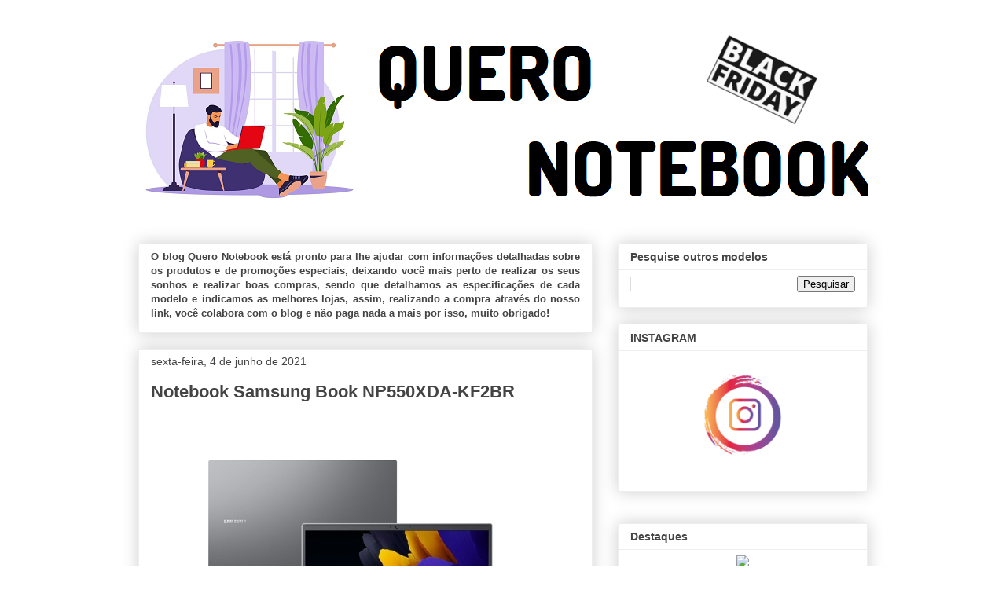

--- FILE ---
content_type: text/html; charset=UTF-8
request_url: https://www.queronotebook.com.br/2021/06/notebook-samsung-book-np550xda-kf2br.html
body_size: 15177
content:
<!DOCTYPE html>
<html class='v2' dir='ltr' lang='pt-BR' xmlns='http://www.w3.org/1999/xhtml' xmlns:b='http://www.google.com/2005/gml/b' xmlns:data='http://www.google.com/2005/gml/data' xmlns:expr='http://www.google.com/2005/gml/expr'>
<head>
<link href='https://www.blogger.com/static/v1/widgets/335934321-css_bundle_v2.css' rel='stylesheet' type='text/css'/>
<!-- Global site tag (gtag.js) - Google Ads: 1020960544 -->
<script async='async' src='https://www.googletagmanager.com/gtag/js?id=AW-1020960544'></script>
<script>
  window.dataLayer = window.dataLayer || [];
  function gtag(){dataLayer.push(arguments);}
  gtag('js', new Date());

  gtag('config', 'AW-1020960544');
</script>
<!-- Event snippet for Website traffic conversion page -->
<script>
  gtag('event', 'conversion', {'send_to': 'AW-1020960544/rTJwCLSy4PgBEKC-6uYD'});
</script>
<script async='async' data-ad-client='ca-pub-9024669213722487' src='https://pagead2.googlesyndication.com/pagead/js/adsbygoogle.js'></script>
<meta content='22244304' name='lomadee-verification'/>
<meta content='width=1100' name='viewport'/>
<meta content='text/html; charset=UTF-8' http-equiv='Content-Type'/>
<meta content='blogger' name='generator'/>
<link href='https://www.queronotebook.com.br/favicon.ico' rel='icon' type='image/x-icon'/>
<link href='https://www.queronotebook.com.br/2021/06/notebook-samsung-book-np550xda-kf2br.html' rel='canonical'/>
<link rel="alternate" type="application/atom+xml" title="Quero Notebook - Atom" href="https://www.queronotebook.com.br/feeds/posts/default" />
<link rel="alternate" type="application/rss+xml" title="Quero Notebook - RSS" href="https://www.queronotebook.com.br/feeds/posts/default?alt=rss" />
<link rel="service.post" type="application/atom+xml" title="Quero Notebook - Atom" href="https://www.blogger.com/feeds/2128792679974979692/posts/default" />

<link rel="alternate" type="application/atom+xml" title="Quero Notebook - Atom" href="https://www.queronotebook.com.br/feeds/4377450878702383208/comments/default" />
<!--Can't find substitution for tag [blog.ieCssRetrofitLinks]-->
<link href='https://blogger.googleusercontent.com/img/b/R29vZ2xl/AVvXsEhsW1U44tAjArQiOLKeqoF8m6riZA4fID9Qb9QO1ZSk8vwgY1HlOIneE1OpwZ2QYoiAedhM_fwX7awX7UeWWiOsELp2RA0VGlgIHQN5hNf118O47Lmz6gVuvzF7IGZcnEAbtvKPm4Z8IEk/s500/01.jpg' rel='image_src'/>
<meta content='https://www.queronotebook.com.br/2021/06/notebook-samsung-book-np550xda-kf2br.html' property='og:url'/>
<meta content='Notebook Samsung Book NP550XDA-KF2BR' property='og:title'/>
<meta content=' Esse é o notebook Samsung Book NP550XDA-KF2BR , um dos notebooks mais procurados do mercado, equipado com o processador Intel® Core™ i5-113...' property='og:description'/>
<meta content='https://blogger.googleusercontent.com/img/b/R29vZ2xl/AVvXsEhsW1U44tAjArQiOLKeqoF8m6riZA4fID9Qb9QO1ZSk8vwgY1HlOIneE1OpwZ2QYoiAedhM_fwX7awX7UeWWiOsELp2RA0VGlgIHQN5hNf118O47Lmz6gVuvzF7IGZcnEAbtvKPm4Z8IEk/w1200-h630-p-k-no-nu/01.jpg' property='og:image'/>
<title>Quero Notebook: Notebook Samsung Book NP550XDA-KF2BR</title>
<style id='page-skin-1' type='text/css'><!--
/*
-----------------------------------------------
Blogger Template Style
Name:     Awesome Inc.
Designer: Tina Chen
URL:      tinachen.org
----------------------------------------------- */
/* Variable definitions
====================
<Variable name="keycolor" description="Main Color" type="color" default="#ffffff"/>
<Group description="Page" selector="body">
<Variable name="body.font" description="Font" type="font"
default="normal normal 13px Arial, Tahoma, Helvetica, FreeSans, sans-serif"/>
<Variable name="body.background.color" description="Background Color" type="color" default="#000000"/>
<Variable name="body.text.color" description="Text Color" type="color" default="#ffffff"/>
</Group>
<Group description="Links" selector=".main-inner">
<Variable name="link.color" description="Link Color" type="color" default="#888888"/>
<Variable name="link.visited.color" description="Visited Color" type="color" default="#444444"/>
<Variable name="link.hover.color" description="Hover Color" type="color" default="#cccccc"/>
</Group>
<Group description="Blog Title" selector=".header h1">
<Variable name="header.font" description="Title Font" type="font"
default="normal bold 40px Arial, Tahoma, Helvetica, FreeSans, sans-serif"/>
<Variable name="header.text.color" description="Title Color" type="color" default="#444444" />
<Variable name="header.background.color" description="Header Background" type="color" default="transparent" />
</Group>
<Group description="Blog Description" selector=".header .description">
<Variable name="description.font" description="Font" type="font"
default="normal normal 14px Arial, Tahoma, Helvetica, FreeSans, sans-serif"/>
<Variable name="description.text.color" description="Text Color" type="color"
default="#444444" />
</Group>
<Group description="Tabs Text" selector=".tabs-inner .widget li a">
<Variable name="tabs.font" description="Font" type="font"
default="normal bold 14px Arial, Tahoma, Helvetica, FreeSans, sans-serif"/>
<Variable name="tabs.text.color" description="Text Color" type="color" default="#444444"/>
<Variable name="tabs.selected.text.color" description="Selected Color" type="color" default="#444444"/>
</Group>
<Group description="Tabs Background" selector=".tabs-outer .PageList">
<Variable name="tabs.background.color" description="Background Color" type="color" default="#141414"/>
<Variable name="tabs.selected.background.color" description="Selected Color" type="color" default="#444444"/>
<Variable name="tabs.border.color" description="Border Color" type="color" default="#eeeeee"/>
</Group>
<Group description="Date Header" selector=".main-inner .widget h2.date-header, .main-inner .widget h2.date-header span">
<Variable name="date.font" description="Font" type="font"
default="normal normal 14px Arial, Tahoma, Helvetica, FreeSans, sans-serif"/>
<Variable name="date.text.color" description="Text Color" type="color" default="#666666"/>
<Variable name="date.border.color" description="Border Color" type="color" default="#eeeeee"/>
</Group>
<Group description="Post Title" selector="h3.post-title, h4, h3.post-title a">
<Variable name="post.title.font" description="Font" type="font"
default="normal bold 22px Arial, Tahoma, Helvetica, FreeSans, sans-serif"/>
<Variable name="post.title.text.color" description="Text Color" type="color" default="#444444"/>
</Group>
<Group description="Post Background" selector=".post">
<Variable name="post.background.color" description="Background Color" type="color" default="#ffffff" />
<Variable name="post.border.color" description="Border Color" type="color" default="#eeeeee" />
<Variable name="post.border.bevel.color" description="Bevel Color" type="color" default="#eeeeee"/>
</Group>
<Group description="Gadget Title" selector="h2">
<Variable name="widget.title.font" description="Font" type="font"
default="normal bold 14px Arial, Tahoma, Helvetica, FreeSans, sans-serif"/>
<Variable name="widget.title.text.color" description="Text Color" type="color" default="#444444"/>
</Group>
<Group description="Gadget Text" selector=".sidebar .widget">
<Variable name="widget.font" description="Font" type="font"
default="normal normal 14px Arial, Tahoma, Helvetica, FreeSans, sans-serif"/>
<Variable name="widget.text.color" description="Text Color" type="color" default="#444444"/>
<Variable name="widget.alternate.text.color" description="Alternate Color" type="color" default="#666666"/>
</Group>
<Group description="Gadget Links" selector=".sidebar .widget">
<Variable name="widget.link.color" description="Link Color" type="color" default="#3778cd"/>
<Variable name="widget.link.visited.color" description="Visited Color" type="color" default="#4d469c"/>
<Variable name="widget.link.hover.color" description="Hover Color" type="color" default="#3778cd"/>
</Group>
<Group description="Gadget Background" selector=".sidebar .widget">
<Variable name="widget.background.color" description="Background Color" type="color" default="#141414"/>
<Variable name="widget.border.color" description="Border Color" type="color" default="#222222"/>
<Variable name="widget.border.bevel.color" description="Bevel Color" type="color" default="#000000"/>
</Group>
<Group description="Sidebar Background" selector=".column-left-inner .column-right-inner">
<Variable name="widget.outer.background.color" description="Background Color" type="color" default="transparent" />
</Group>
<Group description="Images" selector=".main-inner">
<Variable name="image.background.color" description="Background Color" type="color" default="transparent"/>
<Variable name="image.border.color" description="Border Color" type="color" default="transparent"/>
</Group>
<Group description="Feed" selector=".blog-feeds">
<Variable name="feed.text.color" description="Text Color" type="color" default="#444444"/>
</Group>
<Group description="Feed Links" selector=".blog-feeds">
<Variable name="feed.link.color" description="Link Color" type="color" default="#3778cd"/>
<Variable name="feed.link.visited.color" description="Visited Color" type="color" default="#4d469c"/>
<Variable name="feed.link.hover.color" description="Hover Color" type="color" default="#3778cd"/>
</Group>
<Group description="Pager" selector=".blog-pager">
<Variable name="pager.background.color" description="Background Color" type="color" default="#ffffff" />
</Group>
<Group description="Footer" selector=".footer-outer">
<Variable name="footer.background.color" description="Background Color" type="color" default="#ffffff" />
<Variable name="footer.text.color" description="Text Color" type="color" default="#444444" />
</Group>
<Variable name="title.shadow.spread" description="Title Shadow" type="length" default="-1px" min="-1px" max="100px"/>
<Variable name="body.background" description="Body Background" type="background"
color="#ffffff"
default="$(color) none repeat scroll top left"/>
<Variable name="body.background.gradient.cap" description="Body Gradient Cap" type="url"
default="none"/>
<Variable name="body.background.size" description="Body Background Size" type="string" default="auto"/>
<Variable name="tabs.background.gradient" description="Tabs Background Gradient" type="url"
default="none"/>
<Variable name="header.background.gradient" description="Header Background Gradient" type="url" default="none" />
<Variable name="header.padding.top" description="Header Top Padding" type="length" default="22px" min="0" max="100px"/>
<Variable name="header.margin.top" description="Header Top Margin" type="length" default="0" min="0" max="100px"/>
<Variable name="header.margin.bottom" description="Header Bottom Margin" type="length" default="0" min="0" max="100px"/>
<Variable name="widget.padding.top" description="Widget Padding Top" type="length" default="8px" min="0" max="20px"/>
<Variable name="widget.padding.side" description="Widget Padding Side" type="length" default="15px" min="0" max="100px"/>
<Variable name="widget.outer.margin.top" description="Widget Top Margin" type="length" default="0" min="0" max="100px"/>
<Variable name="widget.outer.background.gradient" description="Gradient" type="url" default="none" />
<Variable name="widget.border.radius" description="Gadget Border Radius" type="length" default="0" min="0" max="100px"/>
<Variable name="outer.shadow.spread" description="Outer Shadow Size" type="length" default="0" min="0" max="100px"/>
<Variable name="date.header.border.radius.top" description="Date Header Border Radius Top" type="length" default="0" min="0" max="100px"/>
<Variable name="date.header.position" description="Date Header Position" type="length" default="15px" min="0" max="100px"/>
<Variable name="date.space" description="Date Space" type="length" default="30px" min="0" max="100px"/>
<Variable name="date.position" description="Date Float" type="string" default="static" />
<Variable name="date.padding.bottom" description="Date Padding Bottom" type="length" default="0" min="0" max="100px"/>
<Variable name="date.border.size" description="Date Border Size" type="length" default="0" min="0" max="10px"/>
<Variable name="date.background" description="Date Background" type="background" color="transparent"
default="$(color) none no-repeat scroll top left" />
<Variable name="date.first.border.radius.top" description="Date First top radius" type="length" default="0" min="0" max="100px"/>
<Variable name="date.last.space.bottom" description="Date Last Space Bottom" type="length"
default="20px" min="0" max="100px"/>
<Variable name="date.last.border.radius.bottom" description="Date Last bottom radius" type="length" default="0" min="0" max="100px"/>
<Variable name="post.first.padding.top" description="First Post Padding Top" type="length" default="0" min="0" max="100px"/>
<Variable name="image.shadow.spread" description="Image Shadow Size" type="length" default="0" min="0" max="100px"/>
<Variable name="image.border.radius" description="Image Border Radius" type="length" default="0" min="0" max="100px"/>
<Variable name="separator.outdent" description="Separator Outdent" type="length" default="15px" min="0" max="100px"/>
<Variable name="title.separator.border.size" description="Widget Title Border Size" type="length" default="1px" min="0" max="10px"/>
<Variable name="list.separator.border.size" description="List Separator Border Size" type="length" default="1px" min="0" max="10px"/>
<Variable name="shadow.spread" description="Shadow Size" type="length" default="0" min="0" max="100px"/>
<Variable name="startSide" description="Side where text starts in blog language" type="automatic" default="left"/>
<Variable name="endSide" description="Side where text ends in blog language" type="automatic" default="right"/>
<Variable name="date.side" description="Side where date header is placed" type="string" default="right"/>
<Variable name="pager.border.radius.top" description="Pager Border Top Radius" type="length" default="0" min="0" max="100px"/>
<Variable name="pager.space.top" description="Pager Top Space" type="length" default="1em" min="0" max="20em"/>
<Variable name="footer.background.gradient" description="Background Gradient" type="url" default="none" />
<Variable name="mobile.background.size" description="Mobile Background Size" type="string"
default="auto"/>
<Variable name="mobile.background.overlay" description="Mobile Background Overlay" type="string"
default="transparent none repeat scroll top left"/>
<Variable name="mobile.button.color" description="Mobile Button Color" type="color" default="#ffffff" />
*/
/* Content
----------------------------------------------- */
body {
font: normal normal 13px Arial, Tahoma, Helvetica, FreeSans, sans-serif;
color: #444444;
background: #ffffff none repeat scroll top left;
}
html body .content-outer {
min-width: 0;
max-width: 100%;
width: 100%;
}
a:link {
text-decoration: none;
color: #3778cd;
}
a:visited {
text-decoration: none;
color: #4d469c;
}
a:hover {
text-decoration: underline;
color: #3778cd;
}
.body-fauxcolumn-outer .cap-top {
position: absolute;
z-index: 1;
height: 276px;
width: 100%;
background: transparent none repeat-x scroll top left;
_background-image: none;
}
/* Columns
----------------------------------------------- */
.content-inner {
padding: 0;
}
.header-inner .section {
margin: 0 16px;
}
.tabs-inner .section {
margin: 0 16px;
}
.main-inner {
padding-top: 30px;
}
.main-inner .column-center-inner,
.main-inner .column-left-inner,
.main-inner .column-right-inner {
padding: 0 5px;
}
*+html body .main-inner .column-center-inner {
margin-top: -30px;
}
#layout .main-inner .column-center-inner {
margin-top: 0;
}
/* Header
----------------------------------------------- */
.header-outer {
margin: 0 0 0 0;
background: transparent none repeat scroll 0 0;
}
.Header h1 {
font: normal bold 40px Arial, Tahoma, Helvetica, FreeSans, sans-serif;
color: #444444;
text-shadow: 0 0 -1px #000000;
}
.Header h1 a {
color: #444444;
}
.Header .description {
font: normal normal 14px Arial, Tahoma, Helvetica, FreeSans, sans-serif;
color: #444444;
}
.header-inner .Header .titlewrapper,
.header-inner .Header .descriptionwrapper {
padding-left: 0;
padding-right: 0;
margin-bottom: 0;
}
.header-inner .Header .titlewrapper {
padding-top: 22px;
}
/* Tabs
----------------------------------------------- */
.tabs-outer {
overflow: hidden;
position: relative;
background: #eeeeee url(https://resources.blogblog.com/blogblog/data/1kt/awesomeinc/tabs_gradient_light.png) repeat scroll 0 0;
}
#layout .tabs-outer {
overflow: visible;
}
.tabs-cap-top, .tabs-cap-bottom {
position: absolute;
width: 100%;
border-top: 1px solid #999999;
}
.tabs-cap-bottom {
bottom: 0;
}
.tabs-inner .widget li a {
display: inline-block;
margin: 0;
padding: .6em 1.5em;
font: normal bold 14px Arial, Tahoma, Helvetica, FreeSans, sans-serif;
color: #444444;
border-top: 1px solid #999999;
border-bottom: 1px solid #999999;
border-left: 1px solid #999999;
height: 16px;
line-height: 16px;
}
.tabs-inner .widget li:last-child a {
border-right: 1px solid #999999;
}
.tabs-inner .widget li.selected a, .tabs-inner .widget li a:hover {
background: #666666 url(https://resources.blogblog.com/blogblog/data/1kt/awesomeinc/tabs_gradient_light.png) repeat-x scroll 0 -100px;
color: #ffffff;
}
/* Headings
----------------------------------------------- */
h2 {
font: normal bold 14px Arial, Tahoma, Helvetica, FreeSans, sans-serif;
color: #444444;
}
/* Widgets
----------------------------------------------- */
.main-inner .section {
margin: 0 27px;
padding: 0;
}
.main-inner .column-left-outer,
.main-inner .column-right-outer {
margin-top: 0;
}
#layout .main-inner .column-left-outer,
#layout .main-inner .column-right-outer {
margin-top: 0;
}
.main-inner .column-left-inner,
.main-inner .column-right-inner {
background: transparent none repeat 0 0;
-moz-box-shadow: 0 0 0 rgba(0, 0, 0, .2);
-webkit-box-shadow: 0 0 0 rgba(0, 0, 0, .2);
-goog-ms-box-shadow: 0 0 0 rgba(0, 0, 0, .2);
box-shadow: 0 0 0 rgba(0, 0, 0, .2);
-moz-border-radius: 0;
-webkit-border-radius: 0;
-goog-ms-border-radius: 0;
border-radius: 0;
}
#layout .main-inner .column-left-inner,
#layout .main-inner .column-right-inner {
margin-top: 0;
}
.sidebar .widget {
font: normal normal 14px Arial, Tahoma, Helvetica, FreeSans, sans-serif;
color: #444444;
}
.sidebar .widget a:link {
color: #3778cd;
}
.sidebar .widget a:visited {
color: #4d469c;
}
.sidebar .widget a:hover {
color: #3778cd;
}
.sidebar .widget h2 {
text-shadow: 0 0 -1px #000000;
}
.main-inner .widget {
background-color: #ffffff;
border: 1px solid #eeeeee;
padding: 0 15px 15px;
margin: 20px -16px;
-moz-box-shadow: 0 0 20px rgba(0, 0, 0, .2);
-webkit-box-shadow: 0 0 20px rgba(0, 0, 0, .2);
-goog-ms-box-shadow: 0 0 20px rgba(0, 0, 0, .2);
box-shadow: 0 0 20px rgba(0, 0, 0, .2);
-moz-border-radius: 0;
-webkit-border-radius: 0;
-goog-ms-border-radius: 0;
border-radius: 0;
}
.main-inner .widget h2 {
margin: 0 -15px;
padding: .6em 15px .5em;
border-bottom: 1px solid transparent;
}
.footer-inner .widget h2 {
padding: 0 0 .4em;
border-bottom: 1px solid transparent;
}
.main-inner .widget h2 + div, .footer-inner .widget h2 + div {
border-top: 1px solid #eeeeee;
padding-top: 8px;
}
.main-inner .widget .widget-content {
margin: 0 -15px;
padding: 7px 15px 0;
}
.main-inner .widget ul, .main-inner .widget #ArchiveList ul.flat {
margin: -8px -15px 0;
padding: 0;
list-style: none;
}
.main-inner .widget #ArchiveList {
margin: -8px 0 0;
}
.main-inner .widget ul li, .main-inner .widget #ArchiveList ul.flat li {
padding: .5em 15px;
text-indent: 0;
color: #666666;
border-top: 1px solid #eeeeee;
border-bottom: 1px solid transparent;
}
.main-inner .widget #ArchiveList ul li {
padding-top: .25em;
padding-bottom: .25em;
}
.main-inner .widget ul li:first-child, .main-inner .widget #ArchiveList ul.flat li:first-child {
border-top: none;
}
.main-inner .widget ul li:last-child, .main-inner .widget #ArchiveList ul.flat li:last-child {
border-bottom: none;
}
.post-body {
position: relative;
}
.main-inner .widget .post-body ul {
padding: 0 2.5em;
margin: .5em 0;
list-style: disc;
}
.main-inner .widget .post-body ul li {
padding: 0.25em 0;
margin-bottom: .25em;
color: #444444;
border: none;
}
.footer-inner .widget ul {
padding: 0;
list-style: none;
}
.widget .zippy {
color: #666666;
}
/* Posts
----------------------------------------------- */
body .main-inner .Blog {
padding: 0;
margin-bottom: 1em;
background-color: transparent;
border: none;
-moz-box-shadow: 0 0 0 rgba(0, 0, 0, 0);
-webkit-box-shadow: 0 0 0 rgba(0, 0, 0, 0);
-goog-ms-box-shadow: 0 0 0 rgba(0, 0, 0, 0);
box-shadow: 0 0 0 rgba(0, 0, 0, 0);
}
.main-inner .section:last-child .Blog:last-child {
padding: 0;
margin-bottom: 1em;
}
.main-inner .widget h2.date-header {
margin: 0 -15px 1px;
padding: 0 0 0 0;
font: normal normal 14px Arial, Tahoma, Helvetica, FreeSans, sans-serif;
color: #444444;
background: transparent none no-repeat scroll top left;
border-top: 0 solid #eeeeee;
border-bottom: 1px solid transparent;
-moz-border-radius-topleft: 0;
-moz-border-radius-topright: 0;
-webkit-border-top-left-radius: 0;
-webkit-border-top-right-radius: 0;
border-top-left-radius: 0;
border-top-right-radius: 0;
position: static;
bottom: 100%;
right: 15px;
text-shadow: 0 0 -1px #000000;
}
.main-inner .widget h2.date-header span {
font: normal normal 14px Arial, Tahoma, Helvetica, FreeSans, sans-serif;
display: block;
padding: .5em 15px;
border-left: 0 solid #eeeeee;
border-right: 0 solid #eeeeee;
}
.date-outer {
position: relative;
margin: 30px 0 20px;
padding: 0 15px;
background-color: #ffffff;
border: 1px solid #eeeeee;
-moz-box-shadow: 0 0 20px rgba(0, 0, 0, .2);
-webkit-box-shadow: 0 0 20px rgba(0, 0, 0, .2);
-goog-ms-box-shadow: 0 0 20px rgba(0, 0, 0, .2);
box-shadow: 0 0 20px rgba(0, 0, 0, .2);
-moz-border-radius: 0;
-webkit-border-radius: 0;
-goog-ms-border-radius: 0;
border-radius: 0;
}
.date-outer:first-child {
margin-top: 0;
}
.date-outer:last-child {
margin-bottom: 20px;
-moz-border-radius-bottomleft: 0;
-moz-border-radius-bottomright: 0;
-webkit-border-bottom-left-radius: 0;
-webkit-border-bottom-right-radius: 0;
-goog-ms-border-bottom-left-radius: 0;
-goog-ms-border-bottom-right-radius: 0;
border-bottom-left-radius: 0;
border-bottom-right-radius: 0;
}
.date-posts {
margin: 0 -15px;
padding: 0 15px;
clear: both;
}
.post-outer, .inline-ad {
border-top: 1px solid #eeeeee;
margin: 0 -15px;
padding: 15px 15px;
}
.post-outer {
padding-bottom: 10px;
}
.post-outer:first-child {
padding-top: 0;
border-top: none;
}
.post-outer:last-child, .inline-ad:last-child {
border-bottom: none;
}
.post-body {
position: relative;
}
.post-body img {
padding: 8px;
background: transparent;
border: 1px solid transparent;
-moz-box-shadow: 0 0 0 rgba(0, 0, 0, .2);
-webkit-box-shadow: 0 0 0 rgba(0, 0, 0, .2);
box-shadow: 0 0 0 rgba(0, 0, 0, .2);
-moz-border-radius: 0;
-webkit-border-radius: 0;
border-radius: 0;
}
h3.post-title, h4 {
font: normal bold 22px Arial, Tahoma, Helvetica, FreeSans, sans-serif;
color: #444444;
}
h3.post-title a {
font: normal bold 22px Arial, Tahoma, Helvetica, FreeSans, sans-serif;
color: #444444;
}
h3.post-title a:hover {
color: #3778cd;
text-decoration: underline;
}
.post-header {
margin: 0 0 1em;
}
.post-body {
line-height: 1.4;
}
.post-outer h2 {
color: #444444;
}
.post-footer {
margin: 1.5em 0 0;
}
#blog-pager {
padding: 15px;
font-size: 120%;
background-color: #ffffff;
border: 1px solid #eeeeee;
-moz-box-shadow: 0 0 20px rgba(0, 0, 0, .2);
-webkit-box-shadow: 0 0 20px rgba(0, 0, 0, .2);
-goog-ms-box-shadow: 0 0 20px rgba(0, 0, 0, .2);
box-shadow: 0 0 20px rgba(0, 0, 0, .2);
-moz-border-radius: 0;
-webkit-border-radius: 0;
-goog-ms-border-radius: 0;
border-radius: 0;
-moz-border-radius-topleft: 0;
-moz-border-radius-topright: 0;
-webkit-border-top-left-radius: 0;
-webkit-border-top-right-radius: 0;
-goog-ms-border-top-left-radius: 0;
-goog-ms-border-top-right-radius: 0;
border-top-left-radius: 0;
border-top-right-radius-topright: 0;
margin-top: 1em;
}
.blog-feeds, .post-feeds {
margin: 1em 0;
text-align: center;
color: #444444;
}
.blog-feeds a, .post-feeds a {
color: #3778cd;
}
.blog-feeds a:visited, .post-feeds a:visited {
color: #4d469c;
}
.blog-feeds a:hover, .post-feeds a:hover {
color: #3778cd;
}
.post-outer .comments {
margin-top: 2em;
}
/* Comments
----------------------------------------------- */
.comments .comments-content .icon.blog-author {
background-repeat: no-repeat;
background-image: url([data-uri]);
}
.comments .comments-content .loadmore a {
border-top: 1px solid #999999;
border-bottom: 1px solid #999999;
}
.comments .continue {
border-top: 2px solid #999999;
}
/* Footer
----------------------------------------------- */
.footer-outer {
margin: -20px 0 -1px;
padding: 20px 0 0;
color: #444444;
overflow: hidden;
}
.footer-fauxborder-left {
border-top: 1px solid #eeeeee;
background: #ffffff none repeat scroll 0 0;
-moz-box-shadow: 0 0 20px rgba(0, 0, 0, .2);
-webkit-box-shadow: 0 0 20px rgba(0, 0, 0, .2);
-goog-ms-box-shadow: 0 0 20px rgba(0, 0, 0, .2);
box-shadow: 0 0 20px rgba(0, 0, 0, .2);
margin: 0 -20px;
}
/* Mobile
----------------------------------------------- */
body.mobile {
background-size: auto;
}
.mobile .body-fauxcolumn-outer {
background: transparent none repeat scroll top left;
}
*+html body.mobile .main-inner .column-center-inner {
margin-top: 0;
}
.mobile .main-inner .widget {
padding: 0 0 15px;
}
.mobile .main-inner .widget h2 + div,
.mobile .footer-inner .widget h2 + div {
border-top: none;
padding-top: 0;
}
.mobile .footer-inner .widget h2 {
padding: 0.5em 0;
border-bottom: none;
}
.mobile .main-inner .widget .widget-content {
margin: 0;
padding: 7px 0 0;
}
.mobile .main-inner .widget ul,
.mobile .main-inner .widget #ArchiveList ul.flat {
margin: 0 -15px 0;
}
.mobile .main-inner .widget h2.date-header {
right: 0;
}
.mobile .date-header span {
padding: 0.4em 0;
}
.mobile .date-outer:first-child {
margin-bottom: 0;
border: 1px solid #eeeeee;
-moz-border-radius-topleft: 0;
-moz-border-radius-topright: 0;
-webkit-border-top-left-radius: 0;
-webkit-border-top-right-radius: 0;
-goog-ms-border-top-left-radius: 0;
-goog-ms-border-top-right-radius: 0;
border-top-left-radius: 0;
border-top-right-radius: 0;
}
.mobile .date-outer {
border-color: #eeeeee;
border-width: 0 1px 1px;
}
.mobile .date-outer:last-child {
margin-bottom: 0;
}
.mobile .main-inner {
padding: 0;
}
.mobile .header-inner .section {
margin: 0;
}
.mobile .post-outer, .mobile .inline-ad {
padding: 5px 0;
}
.mobile .tabs-inner .section {
margin: 0 10px;
}
.mobile .main-inner .widget h2 {
margin: 0;
padding: 0;
}
.mobile .main-inner .widget h2.date-header span {
padding: 0;
}
.mobile .main-inner .widget .widget-content {
margin: 0;
padding: 7px 0 0;
}
.mobile #blog-pager {
border: 1px solid transparent;
background: #ffffff none repeat scroll 0 0;
}
.mobile .main-inner .column-left-inner,
.mobile .main-inner .column-right-inner {
background: transparent none repeat 0 0;
-moz-box-shadow: none;
-webkit-box-shadow: none;
-goog-ms-box-shadow: none;
box-shadow: none;
}
.mobile .date-posts {
margin: 0;
padding: 0;
}
.mobile .footer-fauxborder-left {
margin: 0;
border-top: inherit;
}
.mobile .main-inner .section:last-child .Blog:last-child {
margin-bottom: 0;
}
.mobile-index-contents {
color: #444444;
}
.mobile .mobile-link-button {
background: #3778cd url(https://resources.blogblog.com/blogblog/data/1kt/awesomeinc/tabs_gradient_light.png) repeat scroll 0 0;
}
.mobile-link-button a:link, .mobile-link-button a:visited {
color: #ffffff;
}
.mobile .tabs-inner .PageList .widget-content {
background: transparent;
border-top: 1px solid;
border-color: #999999;
color: #444444;
}
.mobile .tabs-inner .PageList .widget-content .pagelist-arrow {
border-left: 1px solid #999999;
}

--></style>
<style id='template-skin-1' type='text/css'><!--
body {
min-width: 960px;
}
.content-outer, .content-fauxcolumn-outer, .region-inner {
min-width: 960px;
max-width: 960px;
_width: 960px;
}
.main-inner .columns {
padding-left: 0;
padding-right: 350px;
}
.main-inner .fauxcolumn-center-outer {
left: 0;
right: 350px;
/* IE6 does not respect left and right together */
_width: expression(this.parentNode.offsetWidth -
parseInt("0") -
parseInt("350px") + 'px');
}
.main-inner .fauxcolumn-left-outer {
width: 0;
}
.main-inner .fauxcolumn-right-outer {
width: 350px;
}
.main-inner .column-left-outer {
width: 0;
right: 100%;
margin-left: -0;
}
.main-inner .column-right-outer {
width: 350px;
margin-right: -350px;
}
#layout {
min-width: 0;
}
#layout .content-outer {
min-width: 0;
width: 800px;
}
#layout .region-inner {
min-width: 0;
width: auto;
}
body#layout div.add_widget {
padding: 8px;
}
body#layout div.add_widget a {
margin-left: 32px;
}
--></style>
<script type='text/javascript'>
        (function(i,s,o,g,r,a,m){i['GoogleAnalyticsObject']=r;i[r]=i[r]||function(){
        (i[r].q=i[r].q||[]).push(arguments)},i[r].l=1*new Date();a=s.createElement(o),
        m=s.getElementsByTagName(o)[0];a.async=1;a.src=g;m.parentNode.insertBefore(a,m)
        })(window,document,'script','https://www.google-analytics.com/analytics.js','ga');
        ga('create', 'UA-7648401-1', 'auto', 'blogger');
        ga('blogger.send', 'pageview');
      </script>
<link href='https://www.blogger.com/dyn-css/authorization.css?targetBlogID=2128792679974979692&amp;zx=470048ff-5fe1-4805-9730-2dbf9895c26e' media='none' onload='if(media!=&#39;all&#39;)media=&#39;all&#39;' rel='stylesheet'/><noscript><link href='https://www.blogger.com/dyn-css/authorization.css?targetBlogID=2128792679974979692&amp;zx=470048ff-5fe1-4805-9730-2dbf9895c26e' rel='stylesheet'/></noscript>
<meta name='google-adsense-platform-account' content='ca-host-pub-1556223355139109'/>
<meta name='google-adsense-platform-domain' content='blogspot.com'/>

</head>
<body class='loading'>
<div class='navbar no-items section' id='navbar' name='Navbar'>
</div>
<div class='body-fauxcolumns'>
<div class='fauxcolumn-outer body-fauxcolumn-outer'>
<div class='cap-top'>
<div class='cap-left'></div>
<div class='cap-right'></div>
</div>
<div class='fauxborder-left'>
<div class='fauxborder-right'></div>
<div class='fauxcolumn-inner'>
</div>
</div>
<div class='cap-bottom'>
<div class='cap-left'></div>
<div class='cap-right'></div>
</div>
</div>
</div>
<div class='content'>
<div class='content-fauxcolumns'>
<div class='fauxcolumn-outer content-fauxcolumn-outer'>
<div class='cap-top'>
<div class='cap-left'></div>
<div class='cap-right'></div>
</div>
<div class='fauxborder-left'>
<div class='fauxborder-right'></div>
<div class='fauxcolumn-inner'>
</div>
</div>
<div class='cap-bottom'>
<div class='cap-left'></div>
<div class='cap-right'></div>
</div>
</div>
</div>
<div class='content-outer'>
<div class='content-cap-top cap-top'>
<div class='cap-left'></div>
<div class='cap-right'></div>
</div>
<div class='fauxborder-left content-fauxborder-left'>
<div class='fauxborder-right content-fauxborder-right'></div>
<div class='content-inner'>
<header>
<div class='header-outer'>
<div class='header-cap-top cap-top'>
<div class='cap-left'></div>
<div class='cap-right'></div>
</div>
<div class='fauxborder-left header-fauxborder-left'>
<div class='fauxborder-right header-fauxborder-right'></div>
<div class='region-inner header-inner'>
<div class='header section' id='header' name='Cabeçalho'><div class='widget Header' data-version='1' id='Header1'>
<div id='header-inner'>
<a href='https://www.queronotebook.com.br/' style='display: block'>
<img alt='Quero Notebook' height='250px; ' id='Header1_headerimg' src='https://blogger.googleusercontent.com/img/b/R29vZ2xl/AVvXsEiE3tif_mUQ-bBsT1fsLnCkzicNusu7WKkvhnhzhBkGxbuI1svhlNw-zMLhSLqW9YDdik34iCuqCp0CX6iH-VbCYcLe5vyq-M3IpWEH_upG867QhMQshTeyhCeHN2nbUdlC1J9d9RUHjlM/s950/Logo+BF+AT01.png' style='display: block' width='950px; '/>
</a>
</div>
</div></div>
</div>
</div>
<div class='header-cap-bottom cap-bottom'>
<div class='cap-left'></div>
<div class='cap-right'></div>
</div>
</div>
</header>
<div class='tabs-outer'>
<div class='tabs-cap-top cap-top'>
<div class='cap-left'></div>
<div class='cap-right'></div>
</div>
<div class='fauxborder-left tabs-fauxborder-left'>
<div class='fauxborder-right tabs-fauxborder-right'></div>
<div class='region-inner tabs-inner'>
<div class='tabs no-items section' id='crosscol' name='Entre colunas'></div>
<div class='tabs no-items section' id='crosscol-overflow' name='Cross-Column 2'></div>
</div>
</div>
<div class='tabs-cap-bottom cap-bottom'>
<div class='cap-left'></div>
<div class='cap-right'></div>
</div>
</div>
<div class='main-outer'>
<div class='main-cap-top cap-top'>
<div class='cap-left'></div>
<div class='cap-right'></div>
</div>
<div class='fauxborder-left main-fauxborder-left'>
<div class='fauxborder-right main-fauxborder-right'></div>
<div class='region-inner main-inner'>
<div class='columns fauxcolumns'>
<div class='fauxcolumn-outer fauxcolumn-center-outer'>
<div class='cap-top'>
<div class='cap-left'></div>
<div class='cap-right'></div>
</div>
<div class='fauxborder-left'>
<div class='fauxborder-right'></div>
<div class='fauxcolumn-inner'>
</div>
</div>
<div class='cap-bottom'>
<div class='cap-left'></div>
<div class='cap-right'></div>
</div>
</div>
<div class='fauxcolumn-outer fauxcolumn-left-outer'>
<div class='cap-top'>
<div class='cap-left'></div>
<div class='cap-right'></div>
</div>
<div class='fauxborder-left'>
<div class='fauxborder-right'></div>
<div class='fauxcolumn-inner'>
</div>
</div>
<div class='cap-bottom'>
<div class='cap-left'></div>
<div class='cap-right'></div>
</div>
</div>
<div class='fauxcolumn-outer fauxcolumn-right-outer'>
<div class='cap-top'>
<div class='cap-left'></div>
<div class='cap-right'></div>
</div>
<div class='fauxborder-left'>
<div class='fauxborder-right'></div>
<div class='fauxcolumn-inner'>
</div>
</div>
<div class='cap-bottom'>
<div class='cap-left'></div>
<div class='cap-right'></div>
</div>
</div>
<!-- corrects IE6 width calculation -->
<div class='columns-inner'>
<div class='column-center-outer'>
<div class='column-center-inner'>
<div class='main section' id='main' name='Principal'><div class='widget Text' data-version='1' id='Text1'>
<div class='widget-content'>
<div style="text-align: justify;"><b>O blog Quero Notebook está pronto para lhe ajudar com informações detalhadas sobre os produtos e de promoções especiais, deixando você mais perto de realizar os seus sonhos e realizar boas compras, sendo que detalhamos as especificações de cada modelo e indicamos as melhores lojas, assim, realizando a compra através do nosso link, você colabora com o blog e não paga nada a mais por isso, muito obrigado!</b></div>
</div>
<div class='clear'></div>
</div><div class='widget Blog' data-version='1' id='Blog1'>
<div class='blog-posts hfeed'>

          <div class="date-outer">
        
<h2 class='date-header'><span>sexta-feira, 4 de junho de 2021</span></h2>

          <div class="date-posts">
        
<div class='post-outer'>
<div class='post hentry uncustomized-post-template' itemprop='blogPost' itemscope='itemscope' itemtype='http://schema.org/BlogPosting'>
<meta content='https://blogger.googleusercontent.com/img/b/R29vZ2xl/AVvXsEhsW1U44tAjArQiOLKeqoF8m6riZA4fID9Qb9QO1ZSk8vwgY1HlOIneE1OpwZ2QYoiAedhM_fwX7awX7UeWWiOsELp2RA0VGlgIHQN5hNf118O47Lmz6gVuvzF7IGZcnEAbtvKPm4Z8IEk/s500/01.jpg' itemprop='image_url'/>
<meta content='2128792679974979692' itemprop='blogId'/>
<meta content='4377450878702383208' itemprop='postId'/>
<a name='4377450878702383208'></a>
<h3 class='post-title entry-title' itemprop='name'>
Notebook Samsung Book NP550XDA-KF2BR
</h3>
<div class='post-header'>
<div class='post-header-line-1'></div>
</div>
<div class='post-body entry-content' id='post-body-4377450878702383208' itemprop='description articleBody'>
<a href="https://www.awin1.com/cread.php?awinmid=22195&amp;awinaffid=898701&amp;ued=https%3A%2F%2Fwww.submarino.com.br%2Fproduto%2F4188309033" rel="nofollow" target="_blank"><img alt="" border="0" src="https://blogger.googleusercontent.com/img/b/R29vZ2xl/AVvXsEhsW1U44tAjArQiOLKeqoF8m6riZA4fID9Qb9QO1ZSk8vwgY1HlOIneE1OpwZ2QYoiAedhM_fwX7awX7UeWWiOsELp2RA0VGlgIHQN5hNf118O47Lmz6gVuvzF7IGZcnEAbtvKPm4Z8IEk/s500/01.jpg" style="display: block; height: 400px; margin: 0px auto 10px; text-align: center; width: 400px;" /></a><br />
<div style="text-align: justify;">Esse é o <b><i>notebook Samsung Book NP550XDA-KF2BR</i></b>, um dos notebooks mais procurados do mercado, equipado com o <b><i>processador Intel&#174; Core&#8482; i5-1135G7 de 2.40 GHz de velocidade de processamento e 4.20 GHz de frequência turbo máxima</i></b>, com quatro núcleos de processamento e capacidade para até oito tarefas simultâneas, excelente para qualquer tarefa, memória ram de <b><i>8 GB LPDDR4</i></b>, que é a memória mais rápida e atual do mercado, ideal para trabalhar com várias janelas simultaneamente, com <b><i>SSD de 256GB</i></b> para armazenar todos os seus dados, como fotos, vídeos, músicas e muito mais, tudo isso em uma <b><i>tela de 15,6" polegadas</i></b>, perfeita para você trabalhar ou se divertir com ele.<br />
<a name="more"></a><a href="https://www.awin1.com/cread.php?awinmid=22195&amp;awinaffid=898701&amp;ued=https%3A%2F%2Fwww.submarino.com.br%2Fproduto%2F4188309033" rel="nofollow" target="_blank"><img alt="" border="0" src="https://blogger.googleusercontent.com/img/b/R29vZ2xl/AVvXsEjMNodRxf2ZtnrLUYSIacLpBhuwQ7_G2SKj2HKZQ7wbGVyLvAmdC3WDnnsqfHavupTAsm_x38-ie4Hj_2nkcE_92ZOo0knUkaa6sG8SnBxDtSixvsxeFF3HambVGw-A9tnrfQZgeOxNZRA/s500/02.jpg" style="cursor: pointer; float: left; height: 200px; margin: 0px 10px 10px 0px; width: 200px;" /></a>Esse <b><i>notebook não possui gravador/leitor de CD/DVD</i></b>, mas possui, <b><i>placa de rede wireless com suporte para as bandas B/G/N</i></b> para conexão a redes sem fio, <b><i>bluetooth</i></b> para conexão sem fio com celulares e outros periféricos, <b><i>Web Camera e Microfone integrado</i></b> para a realização de vídeo conferências, <b><i>placa de vídeo Intel&#174; Iris&#174; Xe Graphics</i></b> para jogos online e assistir filmes com qualidade, <b><i>conexões USB 2.0, 3.0 e USB-C&#174;</i></b> para pen drives e periféricos, <b><i>bateria de 3 células</i></b> com uma ótima autonomia média de 5 horas e <i><b>sistema operacional Windows&#174; 10 Home Original</b></i>, para que ele chegue em sua casa <b><i>pronto para o uso</i></b>, um modelo que surpreende todos os usuários.<br />
<a href="https://www.awin1.com/cread.php?awinmid=22195&amp;awinaffid=898701&amp;ued=https%3A%2F%2Fwww.submarino.com.br%2Fproduto%2F4188309033" rel="nofollow" target="_blank"><img alt="" border="0" src="https://blogger.googleusercontent.com/img/b/R29vZ2xl/AVvXsEjxRC7vXVxM3eu-dRMXlnPu0bPOZxpiqL9zrm1eCdV0bHUdKbrR4m-vkTmgVchvjxUHzOQZ6TaEPD6prWJX5QlR3HGNK1C5Nv9V8fO_FLCbGCyQ4NV6KEGfNWRIOswyY0KC-BaxQVA7vuI/s320/03.jpg" style="cursor: pointer; float: right; height: 200px; margin: 0px 10px 10px 0px; width: 200px;" /></a>Esse é um <b><i>notebook indicado para usuários medianos</i></b>, que procuram <i><b>mobilidade completa para seu dia-a-dia</b></i>, sendo esse <b><i>um equipamento moderno e incrível</i></b>, com <b><i>acabamento perfeito na cor Cinza Chumbo</i></b>, <b><i>super atraente</i></b>, com <b><i>teclado confortável e perfeito para várias horas de digitação</i></b>, um <b><i>excelente custo x benefício</i></b>. <br />A <b><i>Samsung</i></b> possui <b><i>produtos de qualidade e muita tecnologia</i></b>, sendo <b><i>referência em tudo o que produz</i></b> e que <b><i>se destaca em todos os nichos que atua</i></b>, seja em <b><i>eletrônicos como televisores ou em telefonia com seus smartphones</i></b>, uma <b><i>marca que inspira a confiança de quem utiliza seus produtos</i></b>.<br />
<center> <h2>Samsung Book NP550XDA-KF2BR</h2></center>
<ul><li><b>Preço</b> - <i>Excelente Custo x Benefício para todo tipo de tarefa.</i></li></ul>
<ul><li><b>8 GB LPDDR4 de memória RAM</b> - <i>Excelente para todas as tarefas.</i></li></ul>
<ul><li><b>SSD de 256GB</b> - <i>Armazenamento máximo para todos os seus dados.</i></li></ul>
<ul><li><b>Placa de Vídeo Compartilhada</b> - <i>Bom desempenho gráfico para jogos.</i></li></ul>
<ul><li><b>Teclado Numérico</b> - <i>Facilita a digitação dos números.</i></li></ul>
<br />
<div style="text-align: center;"><b>COMPRE AGORA</b><br />
<br />
<br /><img alt="" border="0" src="https://blogger.googleusercontent.com/img/b/R29vZ2xl/AVvXsEgvXT9Y2TncB4gpBYroRxL0tb0lZoWlFghuRYo6NGHGIFmtzWXfuEzoWLXdaNluv2i3J9tJjcmDhKRT0bVf3syKsJiVypy4DWw4D6tufCdwNA0b3TCL0iG-W5_-cljaaoDpJqxmqpA3klE/s1000/01.jpg" style="display: block; height: 100px; margin: 0px auto 10px; text-align: center; width: 100px;" /><br />
<a href="https://www.awin1.com/cread.php?awinmid=22195&amp;awinaffid=898701&amp;ued=https%3A%2F%2Fwww.submarino.com.br%2Fproduto%2F4188309033" rel="nofollow" target="_blank"><b>Submarino</b></a><br />
<a href="https://www.awin1.com/cread.php?awinmid=22193&amp;awinaffid=898701&amp;ued=https%3A%2F%2Fwww.americanas.com.br%2Fproduto%2F4188309033" rel="nofollow" target="_blank"><b>Americanas</b></a><br />
<a href=" https://www.awin1.com/cread.php?awinmid=22194&amp;awinaffid=898701&amp;ued=https%3A%2F%2Fwww.shoptime.com.br%2Fproduto%2F4188309033" rel="nofollow" target="_blank"><b>Shoptime</b></a><br />
<a href="https://www.magazinevoce.com.br/magazineaberturatech/notebook-samsung-book-np550xda-kf2br-intel-core-i5-8gb-256gb-ssd-156-full-hd-windows-10/p/228721600/IN/NSBO/" rel="nofollow" target="_blank"><b>Magazine Luiza</b></a><br />
<br />
<b>PREÇO DE REFERÊNCIA</b><br />
<br />
<b><span style="color: red;"> R$ 3.999,00</span></b></div>
<blockquote><b>Processador:</b> Intel&#174; Core&#8482; i5-1135G7 (8M de cache, até 4,20 GHz)<br />
<b>Sistema Operacional:</b> Windows&#174; 10 Home<br />
<b>Memória RAM:</b> 8 GB (8 GB Onboard + 0 GB Offboard), LPDDR4, 4267MHz<br />
<b>Armazenamento:</b> SSD de 256GB PCIe NVMe M.2<br />
<b>Vídeo Primário:</b> Intel&#174; Iris&#174; Xe Graphics<br />
<b>Vídeo Secundário:</b> Não Possui<br />
<b>Unidade Ótica:</b> Não possui<br />
<b>Tela:</b> 15.6" polegadas HD LED antirreflexiva (1366 x 768 pixels)<br />
<b>Conectividade:</b> 802.11 ac e bluetooth v5.0<br />
<b>Teclado:</b> Teclado ABNT2<br />
<b>Mouse:</b> Touchpad de dois botões<br />
<b>Bateria:</b> 3 células (Li-Íon) - 43 Wh<br />
<b>Referência:</b> NP550XDA-KF2BR<br />
<b>Dimensões:</b> Altura: 1,88 cm | Largura: 35,90 cm | Profundidade: 24,10 cm<br />
<b>Peso Líquido:</b> 1,80Kg<br />
<b>Conteúdo da embalagem:</b> Notebook  - Fonte carregadora do notebook - Manual em português - Termo de garantia <br />
<b>Conexões:</b> 1 HDMI, 1 USB-C&#174;, 1 USB3.0, 1 USB2.0, MicroSD Multi-media Card Reader, Combo com entrada para Microfone/Saída para Fone de ouvido, 1 RJ45 (LAN), 1 DC-in<br />
<br />
<b>Garantia:</b> 01 ano balcão (varejo)</blockquote><b>Espero ter colaborado com todos, deixem comentários e façam boas compras.</b></div><br />
<div style="text-align: center"> <a href="https://www.awin1.com/cread.php?awinmid=22195&amp;awinaffid=898701&amp;ued=https%3A%2F%2Fwww.submarino.com.br%2F" rel="nofollow" target="_blank"><img alt="Submarino" border="0" src="https://blogger.googleusercontent.com/img/b/R29vZ2xl/AVvXsEjafDuZk0M3giOJivUHY3SMhUdlKy3kOi4fyrg9WGaknXtpDxq-uTvOzgIGepqBwyadQnVbM9qErz4Bh6BHAdyT3XiGkeU9a5drsvXTHzfBp7PTE5Smob3pCysq7NpiQ0ZPIz1aFJcUR4Q/s400/1+Submarino.gif" /></a><br /><a href="https://www.awin1.com/cread.php?awinmid=22193&amp;awinaffid=898701&amp;ued=https%3A%2F%2Fwww.americanas.com.br%2F" rel="nofollow" target="_blank" title="Americanas"><img alt="Americanas.com" border="0" src="https://blogger.googleusercontent.com/img/b/R29vZ2xl/AVvXsEg8tgztFF2ytj-muxsZV6f265I63p5e7Af-G8uaSnvXqPS1_qOb7Ovva_MIBdsVuj_vui17iLpROkjG3Py2u8eWId4opG8XUKcqZhBgNYD0xlP5OUSe9sBE2n6ddZKYHmT3ah_KxqKPgE0/s1600/Americanas+Logo.png" /></a><br /><a href="https://www.awin1.com/cread.php?awinmid=22194&amp;awinaffid=898701&amp;ued=https%3A%2F%2Fwww.shoptime.com.br%2F" rel="nofollow" target="_blank" title="Shop Time"><img alt="Shop Time" border="0" src="https://blogger.googleusercontent.com/img/b/R29vZ2xl/AVvXsEgfyrLmKIDxhhO4nm2emFSoX3ujFQU0ryucmXVL3yMUl682r6uNvO5nqY_w4F-cdIPnpXME-SMY7tfLA74RM-hIcrT8NRIpaiWCdi4rKfspv_QHrGXZl9ZcRB8aunyR_-RWioKx-FzJ9l0/s1600/logo+shoptime.JPG" /></a></div>
<div style='clear: both;'></div>
</div>
<div class='post-footer'>
<div class='post-footer-line post-footer-line-1'>
<span class='post-author vcard'>
Postado por
<span class='fn' itemprop='author' itemscope='itemscope' itemtype='http://schema.org/Person'>
<meta content='https://www.blogger.com/profile/02260502378543722681' itemprop='url'/>
<a class='g-profile' href='https://www.blogger.com/profile/02260502378543722681' rel='author' title='author profile'>
<span itemprop='name'>Tomazelli</span>
</a>
</span>
</span>
<span class='post-timestamp'>
às
<meta content='https://www.queronotebook.com.br/2021/06/notebook-samsung-book-np550xda-kf2br.html' itemprop='url'/>
<a class='timestamp-link' href='https://www.queronotebook.com.br/2021/06/notebook-samsung-book-np550xda-kf2br.html' rel='bookmark' title='permanent link'><abbr class='published' itemprop='datePublished' title='2021-06-04T00:00:00-03:00'>00:00</abbr></a>
</span>
<span class='post-comment-link'>
</span>
<span class='post-icons'>
<span class='item-action'>
<a href='https://www.blogger.com/email-post/2128792679974979692/4377450878702383208' title='Enviar esta postagem'>
<img alt='' class='icon-action' height='13' src='https://resources.blogblog.com/img/icon18_email.gif' width='18'/>
</a>
</span>
<span class='item-control blog-admin pid-7801766'>
<a href='https://www.blogger.com/post-edit.g?blogID=2128792679974979692&postID=4377450878702383208&from=pencil' title='Editar post'>
<img alt='' class='icon-action' height='18' src='https://resources.blogblog.com/img/icon18_edit_allbkg.gif' width='18'/>
</a>
</span>
</span>
<div class='post-share-buttons goog-inline-block'>
<a class='goog-inline-block share-button sb-email' href='https://www.blogger.com/share-post.g?blogID=2128792679974979692&postID=4377450878702383208&target=email' target='_blank' title='Enviar por e-mail'><span class='share-button-link-text'>Enviar por e-mail</span></a><a class='goog-inline-block share-button sb-blog' href='https://www.blogger.com/share-post.g?blogID=2128792679974979692&postID=4377450878702383208&target=blog' onclick='window.open(this.href, "_blank", "height=270,width=475"); return false;' target='_blank' title='Postar no blog!'><span class='share-button-link-text'>Postar no blog!</span></a><a class='goog-inline-block share-button sb-twitter' href='https://www.blogger.com/share-post.g?blogID=2128792679974979692&postID=4377450878702383208&target=twitter' target='_blank' title='Compartilhar no X'><span class='share-button-link-text'>Compartilhar no X</span></a><a class='goog-inline-block share-button sb-facebook' href='https://www.blogger.com/share-post.g?blogID=2128792679974979692&postID=4377450878702383208&target=facebook' onclick='window.open(this.href, "_blank", "height=430,width=640"); return false;' target='_blank' title='Compartilhar no Facebook'><span class='share-button-link-text'>Compartilhar no Facebook</span></a><a class='goog-inline-block share-button sb-pinterest' href='https://www.blogger.com/share-post.g?blogID=2128792679974979692&postID=4377450878702383208&target=pinterest' target='_blank' title='Compartilhar com o Pinterest'><span class='share-button-link-text'>Compartilhar com o Pinterest</span></a>
</div>
</div>
<div class='post-footer-line post-footer-line-2'>
<span class='post-labels'>
Marcadores:
<a href='https://www.queronotebook.com.br/search/label/An%C3%A1lise' rel='tag'>Análise</a>,
<a href='https://www.queronotebook.com.br/search/label/Avalia%C3%A7%C3%A3o' rel='tag'>Avaliação</a>,
<a href='https://www.queronotebook.com.br/search/label/Compras' rel='tag'>Compras</a>,
<a href='https://www.queronotebook.com.br/search/label/Especifica%C3%A7%C3%B5es' rel='tag'>Especificações</a>,
<a href='https://www.queronotebook.com.br/search/label/Ficha%20T%C3%A9cnica' rel='tag'>Ficha Técnica</a>,
<a href='https://www.queronotebook.com.br/search/label/Intel%C2%AE%20Core%E2%84%A2%20i5-1135G7' rel='tag'>Intel&#174; Core&#8482; i5-1135G7</a>,
<a href='https://www.queronotebook.com.br/search/label/Notebook' rel='tag'>Notebook</a>,
<a href='https://www.queronotebook.com.br/search/label/NP550XDA-KF2BR' rel='tag'>NP550XDA-KF2BR</a>,
<a href='https://www.queronotebook.com.br/search/label/review' rel='tag'>review</a>,
<a href='https://www.queronotebook.com.br/search/label/Samsung' rel='tag'>Samsung</a>,
<a href='https://www.queronotebook.com.br/search/label/Samsung%20Book' rel='tag'>Samsung Book</a>
</span>
</div>
<div class='post-footer-line post-footer-line-3'>
<span class='post-location'>
</span>
</div>
</div>
</div>
<div class='comments' id='comments'>
<a name='comments'></a>
</div>
</div>

        </div></div>
      
</div>
<div class='blog-pager' id='blog-pager'>
<span id='blog-pager-newer-link'>
<a class='blog-pager-newer-link' href='https://www.queronotebook.com.br/2021/06/notebook-samsung-book-np550xda-kt3br.html' id='Blog1_blog-pager-newer-link' title='Postagem mais recente'>Postagem mais recente</a>
</span>
<span id='blog-pager-older-link'>
<a class='blog-pager-older-link' href='https://www.queronotebook.com.br/2021/06/notebook-samsung-book-np550xda-kt1br.html' id='Blog1_blog-pager-older-link' title='Postagem mais antiga'>Postagem mais antiga</a>
</span>
<a class='home-link' href='https://www.queronotebook.com.br/'>Página inicial</a>
</div>
<div class='clear'></div>
<div class='post-feeds'>
</div>
</div><div class='widget HTML' data-version='1' id='HTML6'>
<h2 class='title'>Dúvidas</h2>
<div class='widget-content'>
<div><span class="Apple-style-span"  style="font-size:x-small;">Mande um e-mail para <a href="mailto:daniel@queronotebook.com.br">daniel@queronotebook.com.br</a></span></div><div><span class="Apple-style-span"  style="font-size:x-small;">Envie uma mensagem para o nosso <a href="https://www.instagram.com/aberturat/">Instagram</a></span></div>
</div>
<div class='clear'></div>
</div></div>
</div>
</div>
<div class='column-left-outer'>
<div class='column-left-inner'>
<aside>
</aside>
</div>
</div>
<div class='column-right-outer'>
<div class='column-right-inner'>
<aside>
<div class='sidebar section' id='sidebar-right-1'><div class='widget BlogSearch' data-version='1' id='BlogSearch1'>
<h2 class='title'>Pesquise outros modelos</h2>
<div class='widget-content'>
<div id='BlogSearch1_form'>
<form action='https://www.queronotebook.com.br/search' class='gsc-search-box' target='_top'>
<table cellpadding='0' cellspacing='0' class='gsc-search-box'>
<tbody>
<tr>
<td class='gsc-input'>
<input autocomplete='off' class='gsc-input' name='q' size='10' title='search' type='text' value=''/>
</td>
<td class='gsc-search-button'>
<input class='gsc-search-button' title='search' type='submit' value='Pesquisar'/>
</td>
</tr>
</tbody>
</table>
</form>
</div>
</div>
<div class='clear'></div>
</div><div class='widget HTML' data-version='1' id='HTML4'>
<h2 class='title'>INSTAGRAM</h2>
<div class='widget-content'>
<div class="separator" style="clear: both;"><a href="https://www.instagram.com/aberturat/" style="display: block; padding: 1em 0; text-align: center; "><img alt="" border="0" width="125" height="125" data-original-height="270" data-original-width="272" src="https://blogger.googleusercontent.com/img/b/R29vZ2xl/AVvXsEiiJsWI-rVKlD7yyKskrsAVL_gkjLj6msz5f94HUtDnKS7Y1DXUOPY5JU7uIUpC70Zh0Oy5eDQNJ5bEWpQJZ7M0c_OnDQId0h6g1pQ9b8kocl_UADtvPMX3jog9ykkQd1MuW4yGIlM4fds/s320/instagram.png"/></a></div>
</div>
<div class='clear'></div>
</div></div>
<table border='0' cellpadding='0' cellspacing='0' class='section-columns columns-2'>
<tbody>
<tr>
<td class='first columns-cell'>
<div class='sidebar no-items section' id='sidebar-right-2-1'></div>
</td>
<td class='columns-cell'>
<div class='sidebar no-items section' id='sidebar-right-2-2'></div>
</td>
</tr>
</tbody>
</table>
<div class='sidebar section' id='sidebar-right-3'><div class='widget HTML' data-version='1' id='HTML2'>
<h2 class='title'>Destaques</h2>
<div class='widget-content'>
<center><a href="https://www.queronotebook.com.br/2020/10/notebook-compaq-presario-cq-25.html"><img src="https://images-submarino.b2w.io/produtos/01/00/img/1818873/8/1818873810_1SZ.jpg" style="display: height: 200px; width: 200px;" / /></a></center><center><b>Notebook Compaq Presario CQ-25</b></center><center><i>Pentium&#174; 4 GB 120 GB</i><br /><b>R$ 1.999,00</b></center><br /><center><a href="https://www.queronotebook.com.br/2021/11/notebook-samsung-book-np550xda-kp1br.html"><img src="https://blogger.googleusercontent.com/img/b/R29vZ2xl/AVvXsEhpR2lDyuhFOYWYDfAtFe_OuOTI39omFTwwrtb9csHf277tTElEC9Loj7a-ocZwK_7PhCOCXrRFIZWfa5Z7rKwMFR13COMPcY5O3tIsjh9wMwr-2gEk4iY_rvwFZCcAQ96ARDDSm_AMjaA/s500/01.jpg" style="display: height: 200px; width: 200px;" / /></a></center><center><b>Samsung Book NP550XDA-KP1BR</b></center><center><i>Celeron&#174; 4 GB 500 GB</i><br /><b>R$ 1.999,00</b></center><br /><center><a href="https://www.queronotebook.com.br/2021/11/notebook-asus-e510ma-br295r.html"><img src="https://blogger.googleusercontent.com/img/b/R29vZ2xl/AVvXsEhKT3yxer6cQxhMzuwcVNeQ6xkFqNAuRHTAfVgWtZrEGlIAukjkkZWfmni8mNFgXE5aYI_739Pb3uAivFeiurUMipbD9CkbKvGeWH-6dHDOcfR9BuivyK-Llw91a8wCQR7mKKplrCTbRwY/s500/01.jpg" style="display: height: 200px; width: 200px;" / /></a></center><center><b>ASUS E510MA-BR295R</b></center><center><i>Celeron&#174; 4 GB 120 GB</i><br /><b>R$ 2.399,00</b></center><br /><center><a href="https://www.queronotebook.com.br/2021/11/notebook-asus-e510ma-br353r.html"><img src="https://blogger.googleusercontent.com/img/b/R29vZ2xl/AVvXsEglKMgHC6cc64pSe9uO2hwCo7PI5EGs5k_6cXsdb6O7v-bErefGbteWoypIppONcNId2ElRWFfbdaeUPYXHiAMRuDOSiQLcjaIssh4H7PtZFYtGaGKOvdsgL6d9DbkZ4mx_6pXknD99ABM/s500/01.jpg" style="display: height: 200px; width: 200px;" / /></a></center><center><b>ASUS E510MA-BR353R</b></center><center><i>Celeron&#174; 4 GB 128 GB</i><br /><b>R$ 2.499,00</b></center>
</div>
<div class='clear'></div>
</div></div>
</aside>
</div>
</div>
</div>
<div style='clear: both'></div>
<!-- columns -->
</div>
<!-- main -->
</div>
</div>
<div class='main-cap-bottom cap-bottom'>
<div class='cap-left'></div>
<div class='cap-right'></div>
</div>
</div>
<footer>
<div class='footer-outer'>
<div class='footer-cap-top cap-top'>
<div class='cap-left'></div>
<div class='cap-right'></div>
</div>
<div class='fauxborder-left footer-fauxborder-left'>
<div class='fauxborder-right footer-fauxborder-right'></div>
<div class='region-inner footer-inner'>
<div class='foot no-items section' id='footer-1'></div>
<table border='0' cellpadding='0' cellspacing='0' class='section-columns columns-2'>
<tbody>
<tr>
<td class='first columns-cell'>
<div class='foot no-items section' id='footer-2-1'></div>
</td>
<td class='columns-cell'>
<div class='foot no-items section' id='footer-2-2'></div>
</td>
</tr>
</tbody>
</table>
<!-- outside of the include in order to lock Attribution widget -->
<div class='foot section' id='footer-3' name='Rodapé'><div class='widget Attribution' data-version='1' id='Attribution1'>
<div class='widget-content' style='text-align: center;'>
Tecnologia do <a href='https://www.blogger.com' target='_blank'>Blogger</a>.
</div>
<div class='clear'></div>
</div></div>
</div>
</div>
<div class='footer-cap-bottom cap-bottom'>
<div class='cap-left'></div>
<div class='cap-right'></div>
</div>
</div>
</footer>
<!-- content -->
</div>
</div>
<div class='content-cap-bottom cap-bottom'>
<div class='cap-left'></div>
<div class='cap-right'></div>
</div>
</div>
</div>
<script type='text/javascript'>
    window.setTimeout(function() {
        document.body.className = document.body.className.replace('loading', '');
      }, 10);
  </script>

<script type="text/javascript" src="https://www.blogger.com/static/v1/widgets/2028843038-widgets.js"></script>
<script type='text/javascript'>
window['__wavt'] = 'AOuZoY5GQ0gvQBpUrMUjw5UxrgNxb3247A:1769343803095';_WidgetManager._Init('//www.blogger.com/rearrange?blogID\x3d2128792679974979692','//www.queronotebook.com.br/2021/06/notebook-samsung-book-np550xda-kf2br.html','2128792679974979692');
_WidgetManager._SetDataContext([{'name': 'blog', 'data': {'blogId': '2128792679974979692', 'title': 'Quero Notebook', 'url': 'https://www.queronotebook.com.br/2021/06/notebook-samsung-book-np550xda-kf2br.html', 'canonicalUrl': 'https://www.queronotebook.com.br/2021/06/notebook-samsung-book-np550xda-kf2br.html', 'homepageUrl': 'https://www.queronotebook.com.br/', 'searchUrl': 'https://www.queronotebook.com.br/search', 'canonicalHomepageUrl': 'https://www.queronotebook.com.br/', 'blogspotFaviconUrl': 'https://www.queronotebook.com.br/favicon.ico', 'bloggerUrl': 'https://www.blogger.com', 'hasCustomDomain': true, 'httpsEnabled': true, 'enabledCommentProfileImages': true, 'gPlusViewType': 'FILTERED_POSTMOD', 'adultContent': false, 'analyticsAccountNumber': 'UA-7648401-1', 'encoding': 'UTF-8', 'locale': 'pt-BR', 'localeUnderscoreDelimited': 'pt_br', 'languageDirection': 'ltr', 'isPrivate': false, 'isMobile': false, 'isMobileRequest': false, 'mobileClass': '', 'isPrivateBlog': false, 'isDynamicViewsAvailable': true, 'feedLinks': '\x3clink rel\x3d\x22alternate\x22 type\x3d\x22application/atom+xml\x22 title\x3d\x22Quero Notebook - Atom\x22 href\x3d\x22https://www.queronotebook.com.br/feeds/posts/default\x22 /\x3e\n\x3clink rel\x3d\x22alternate\x22 type\x3d\x22application/rss+xml\x22 title\x3d\x22Quero Notebook - RSS\x22 href\x3d\x22https://www.queronotebook.com.br/feeds/posts/default?alt\x3drss\x22 /\x3e\n\x3clink rel\x3d\x22service.post\x22 type\x3d\x22application/atom+xml\x22 title\x3d\x22Quero Notebook - Atom\x22 href\x3d\x22https://www.blogger.com/feeds/2128792679974979692/posts/default\x22 /\x3e\n\n\x3clink rel\x3d\x22alternate\x22 type\x3d\x22application/atom+xml\x22 title\x3d\x22Quero Notebook - Atom\x22 href\x3d\x22https://www.queronotebook.com.br/feeds/4377450878702383208/comments/default\x22 /\x3e\n', 'meTag': '', 'adsenseHostId': 'ca-host-pub-1556223355139109', 'adsenseHasAds': false, 'adsenseAutoAds': false, 'boqCommentIframeForm': true, 'loginRedirectParam': '', 'view': '', 'dynamicViewsCommentsSrc': '//www.blogblog.com/dynamicviews/4224c15c4e7c9321/js/comments.js', 'dynamicViewsScriptSrc': '//www.blogblog.com/dynamicviews/6e0d22adcfa5abea', 'plusOneApiSrc': 'https://apis.google.com/js/platform.js', 'disableGComments': true, 'interstitialAccepted': false, 'sharing': {'platforms': [{'name': 'Gerar link', 'key': 'link', 'shareMessage': 'Gerar link', 'target': ''}, {'name': 'Facebook', 'key': 'facebook', 'shareMessage': 'Compartilhar no Facebook', 'target': 'facebook'}, {'name': 'Postar no blog!', 'key': 'blogThis', 'shareMessage': 'Postar no blog!', 'target': 'blog'}, {'name': 'X', 'key': 'twitter', 'shareMessage': 'Compartilhar no X', 'target': 'twitter'}, {'name': 'Pinterest', 'key': 'pinterest', 'shareMessage': 'Compartilhar no Pinterest', 'target': 'pinterest'}, {'name': 'E-mail', 'key': 'email', 'shareMessage': 'E-mail', 'target': 'email'}], 'disableGooglePlus': true, 'googlePlusShareButtonWidth': 0, 'googlePlusBootstrap': '\x3cscript type\x3d\x22text/javascript\x22\x3ewindow.___gcfg \x3d {\x27lang\x27: \x27pt_BR\x27};\x3c/script\x3e'}, 'hasCustomJumpLinkMessage': true, 'jumpLinkMessage': 'Saiba mais', 'pageType': 'item', 'postId': '4377450878702383208', 'postImageThumbnailUrl': 'https://blogger.googleusercontent.com/img/b/R29vZ2xl/AVvXsEhsW1U44tAjArQiOLKeqoF8m6riZA4fID9Qb9QO1ZSk8vwgY1HlOIneE1OpwZ2QYoiAedhM_fwX7awX7UeWWiOsELp2RA0VGlgIHQN5hNf118O47Lmz6gVuvzF7IGZcnEAbtvKPm4Z8IEk/s72-c/01.jpg', 'postImageUrl': 'https://blogger.googleusercontent.com/img/b/R29vZ2xl/AVvXsEhsW1U44tAjArQiOLKeqoF8m6riZA4fID9Qb9QO1ZSk8vwgY1HlOIneE1OpwZ2QYoiAedhM_fwX7awX7UeWWiOsELp2RA0VGlgIHQN5hNf118O47Lmz6gVuvzF7IGZcnEAbtvKPm4Z8IEk/s500/01.jpg', 'pageName': 'Notebook Samsung Book NP550XDA-KF2BR', 'pageTitle': 'Quero Notebook: Notebook Samsung Book NP550XDA-KF2BR'}}, {'name': 'features', 'data': {}}, {'name': 'messages', 'data': {'edit': 'Editar', 'linkCopiedToClipboard': 'Link copiado para a \xe1rea de transfer\xeancia.', 'ok': 'Ok', 'postLink': 'Link da postagem'}}, {'name': 'template', 'data': {'name': 'custom', 'localizedName': 'Personalizar', 'isResponsive': false, 'isAlternateRendering': false, 'isCustom': true}}, {'name': 'view', 'data': {'classic': {'name': 'classic', 'url': '?view\x3dclassic'}, 'flipcard': {'name': 'flipcard', 'url': '?view\x3dflipcard'}, 'magazine': {'name': 'magazine', 'url': '?view\x3dmagazine'}, 'mosaic': {'name': 'mosaic', 'url': '?view\x3dmosaic'}, 'sidebar': {'name': 'sidebar', 'url': '?view\x3dsidebar'}, 'snapshot': {'name': 'snapshot', 'url': '?view\x3dsnapshot'}, 'timeslide': {'name': 'timeslide', 'url': '?view\x3dtimeslide'}, 'isMobile': false, 'title': 'Notebook Samsung Book NP550XDA-KF2BR', 'description': ' Esse \xe9 o notebook Samsung Book NP550XDA-KF2BR , um dos notebooks mais procurados do mercado, equipado com o processador Intel\xae Core\u2122 i5-113...', 'featuredImage': 'https://blogger.googleusercontent.com/img/b/R29vZ2xl/AVvXsEhsW1U44tAjArQiOLKeqoF8m6riZA4fID9Qb9QO1ZSk8vwgY1HlOIneE1OpwZ2QYoiAedhM_fwX7awX7UeWWiOsELp2RA0VGlgIHQN5hNf118O47Lmz6gVuvzF7IGZcnEAbtvKPm4Z8IEk/s500/01.jpg', 'url': 'https://www.queronotebook.com.br/2021/06/notebook-samsung-book-np550xda-kf2br.html', 'type': 'item', 'isSingleItem': true, 'isMultipleItems': false, 'isError': false, 'isPage': false, 'isPost': true, 'isHomepage': false, 'isArchive': false, 'isLabelSearch': false, 'postId': 4377450878702383208}}]);
_WidgetManager._RegisterWidget('_HeaderView', new _WidgetInfo('Header1', 'header', document.getElementById('Header1'), {}, 'displayModeFull'));
_WidgetManager._RegisterWidget('_TextView', new _WidgetInfo('Text1', 'main', document.getElementById('Text1'), {}, 'displayModeFull'));
_WidgetManager._RegisterWidget('_BlogView', new _WidgetInfo('Blog1', 'main', document.getElementById('Blog1'), {'cmtInteractionsEnabled': false, 'lightboxEnabled': true, 'lightboxModuleUrl': 'https://www.blogger.com/static/v1/jsbin/1945241621-lbx__pt_br.js', 'lightboxCssUrl': 'https://www.blogger.com/static/v1/v-css/828616780-lightbox_bundle.css'}, 'displayModeFull'));
_WidgetManager._RegisterWidget('_HTMLView', new _WidgetInfo('HTML6', 'main', document.getElementById('HTML6'), {}, 'displayModeFull'));
_WidgetManager._RegisterWidget('_BlogSearchView', new _WidgetInfo('BlogSearch1', 'sidebar-right-1', document.getElementById('BlogSearch1'), {}, 'displayModeFull'));
_WidgetManager._RegisterWidget('_HTMLView', new _WidgetInfo('HTML4', 'sidebar-right-1', document.getElementById('HTML4'), {}, 'displayModeFull'));
_WidgetManager._RegisterWidget('_HTMLView', new _WidgetInfo('HTML2', 'sidebar-right-3', document.getElementById('HTML2'), {}, 'displayModeFull'));
_WidgetManager._RegisterWidget('_AttributionView', new _WidgetInfo('Attribution1', 'footer-3', document.getElementById('Attribution1'), {}, 'displayModeFull'));
</script>
</body>
</html>

--- FILE ---
content_type: text/html; charset=utf-8
request_url: https://www.google.com/recaptcha/api2/aframe
body_size: 138
content:
<!DOCTYPE HTML><html><head><meta http-equiv="content-type" content="text/html; charset=UTF-8"></head><body><script nonce="qBJnk1CDYzhlGz2rAKzY_A">/** Anti-fraud and anti-abuse applications only. See google.com/recaptcha */ try{var clients={'sodar':'https://pagead2.googlesyndication.com/pagead/sodar?'};window.addEventListener("message",function(a){try{if(a.source===window.parent){var b=JSON.parse(a.data);var c=clients[b['id']];if(c){var d=document.createElement('img');d.src=c+b['params']+'&rc='+(localStorage.getItem("rc::a")?sessionStorage.getItem("rc::b"):"");window.document.body.appendChild(d);sessionStorage.setItem("rc::e",parseInt(sessionStorage.getItem("rc::e")||0)+1);localStorage.setItem("rc::h",'1769343806009');}}}catch(b){}});window.parent.postMessage("_grecaptcha_ready", "*");}catch(b){}</script></body></html>